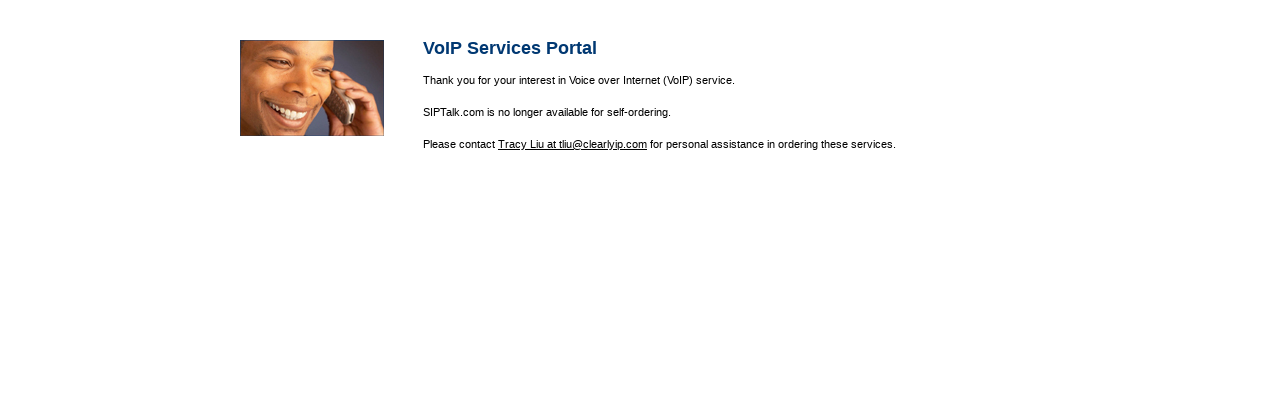

--- FILE ---
content_type: text/html; charset=utf-8
request_url: https://siptalk.com/ServicePlanDetail.aspx?prodKey=4
body_size: 927
content:


<!DOCTYPE html PUBLIC "-//W3C//DTD XHTML 1.0 Transitional//EN" "http://www.w3.org/TR/xhtml1/DTD/xhtml1-transitional.dtd">
<html xmlns="http://www.w3.org/1999/xhtml">
<head id="Head1"><meta content="C#" name="CODE_LANGUAGE" /><meta content="JavaScript" name="vs_defaultClientScript" /><meta content="http://schemas.microsoft.com/intellisense/ie5" name="vs_targetSchema" /><link id="Link1" href="css/global_styles.css" rel="stylesheet" type="text/css" /><link id="stylesheet" href="css/siptalk_styles.css" rel="stylesheet" type="text/css" /><title>
	No Longer In Use
</title></head>
	<body style="margin: 0px auto">
    <table style="width: 714px; padding-top:20px" cellpadding="0" cellspacing="0" class="table_body">
      <tr>
        <td style="padding-right:20px">
					<img src="images/img_signupend.jpg" />
        </td>
        <td>
					<span id="lblTitle" class="headerBlue">VoIP Services Portal</span>
					<br /><br />
					<span id="lblMsg">Thank you for your interest in Voice over Internet (VoIP) service. <br><br>SIPTalk.com is no longer available for self-ordering.<br><br>Please contact <a href="mailto:tliu@clearlyip.com">Tracy Liu at tliu@clearlyip.com</a> for personal assistance in ordering these services.</span>

        </td>
      </tr>
    </table>
	</body>
</html>


--- FILE ---
content_type: text/css
request_url: https://siptalk.com/css/global_styles.css
body_size: 391
content:
*
{
	font-family: Verdana, Arial, Helvetica, sans-serif;
	font-size: 11px
}

body#nobackground
{
	background-color:#FFFFFF;
	background-image:none;
}

	

table
{
	border-spacing: 0px;
	padding: 0px;
}

td,th,tr 
{
	margin: 0px;
	border-collapse: collapse;
	vertical-align: top;
}

textarea {
	font-size: 10px;
	color: #CCCCCC;
}

a:link,
a:visited,
a:hover
{
    color: #000000;
    text-decoration: underline;
}

hr
{
	height:1px;
  background-color: gray;
  border: none;
  color: gray;
}


--- FILE ---
content_type: text/css
request_url: https://siptalk.com/css/siptalk_styles.css
body_size: 4123
content:
/* CSS Document */
/*
2007-05-02 gnf adjusted padding in .support_user_guide to balance 3 col layout
*/

body {
	width: 800px;
	margin-top: 0px;
	margin-right: auto;
	margin-left: auto;
	margin-bottom: 0px;
	background-position: top;
	font-family: Verdana, Arial, Helvetica, sans-serif;
	font-size: 11px;
	line-height: 16px;
}

img {
	border:0px;
}

.title_page {
	font-family: Arial, Helvetica, sans-serif;
	font-size: 20px;
	font-weight: bold;
	color: #003872;
	line-height: 40px;
	padding-left: 30px;
}

.textfield_noborder {
	font-family: Arial, Helvetica, sans-serif;
	background-color: #FFFFFF;
}

.textfield_noborder td
{
	vertical-align: middle;
}

.textfield_step {
	font-family: Arial, Helvetica, sans-serif;
	background-color: #FFFFFF;
	border: 1px solid #999999;
	margin-bottom: 0px;
	padding-bottom: 0px;
	width: 150px;
	padding: 2px;
}

.textfield_step_nowidth {
	font-family: Arial, Helvetica, sans-serif;
	background-color: #FFFFFF;
	border: 1px solid #999999;
	margin-bottom: 0px;
	padding-bottom: 0px;
}

/* For drop-downs and textfields with "no width" constraint  */
.button_step
{
	font-family: Arial, Helvetica, sans-serif;
	margin-bottom: 0px;
	padding-bottom: 0px;
	font-weight: bold;
	color: #333333;
	margin-top: 8px;
}

.required_star {
	font-weight: bold;
	color: #046E60;
	margin-bottom: 10px;
	font-size: 12px;
	text-decoration: none;
}

.iframe_plan {
	height: 400px;
	width: 275px;
	border: 0px;
}

.steps_instruction {
	font-family: Arial, Helvetica, sans-serif;
	color: #333333;
}

.txt_steps {
	font-weight: bold;
	font-size: 12px;
	color: #666666;
	padding-bottom: 25px;
}

.height_pgtitle {
	height: 63px;
}

.border_grey
{
	border: 1px solid #CFD0D6;
}

.lblText
{
	font-family: Arial, Helvetica, sans-serif;
	background-color: #FFFFFF;
	margin-bottom: 0px;
	padding-bottom: 0px;
}

.table_body {
	width: 95%;
	margin-top: 20px;
}

.txt_blue
{
	color: #003872;
	font-weight: bold;
}

.txt_red
{
	color: #FF0000;
	font-weight: bold;
}

.table_popup {
	width: 275px;
	vertical-align: top;
}

.table_bottomline {
	border-bottom-width: 1px;
	border-bottom-style: solid;
	border-bottom-color: #D3E9FE;
	padding-top: 5px;
	padding-bottom: 5px;
	padding-left: 5px;
}

.title_steps
{
	padding-top: 8px;
	vertical-align: middle;
	padding-bottom: 12px;
	color: #003872;
	font-family: Arial,Helvetica,sans-serif;
	font-size: 20px;
	font-weight: bold;
}

.stepSumm_headings
{
	vertical-align: middle;
	height: 25px;
}

.stepSumm_headings th
{
	color: #003872;
	font-family: Arial,Helvetica,sans-serif;
	font-size: 18px;
	font-weight: bold;
	text-align: left;
}

.stepFinal_heading
{
	padding-top: 8px;
	vertical-align: middle;
	padding-bottom: 12px;
	color: #003872;
	font-family: Arial,Helvetica,sans-serif;
	font-size: 18px;
	font-weight: bold;
}

.intlrates td  
{
	padding: 2px;
}

.intlrates_headings
{
	background-color: #003875; 
	color: White;
	text-align: left;
}

.background_alphabet
{
	background-color: White;
}

.txt_alphabet {
	font-family: Arial, Helvetica, sans-serif;
	text-align:center;
	font-size: 18px;
	font-weight: bold;
	color: #003872;
	background-color: White;
}

a.nav {
	display: block; 
	float: left; 
	height: 15px;
	white-space:nowrap; 
}

a.nav:link,
a.nav:visited {
	font-family: Verdana, Arial, Helvetica, sans-serif;
	font-size: 12px;
	font-weight: bold;
	text-decoration: none;
	color: #FFFFFF;
	padding-top: 6px;
	padding-right: 12px;
	padding-bottom: 8px;
	padding-left: 12px;
}	 

a.nav:hover,
a.nav:active {
	font-family: Verdana, Arial, Helvetica, sans-serif;
	font-size: 12px;
	font-weight: bold;
	text-decoration: none;
	color:#FFFFFF;
	padding-top: 6px;
	padding-right: 12px;
	padding-bottom: 8px;
	padding-left: 12px;
	background-color: #00204F;
	background-repeat: repeat-x;
}

.subnav {
	clear: both;
	/* height: 30px; */
	line-height: 20px;
	margin-left: 10px;
	margin-right: 15px;
	padding: 2px 0px 6px 0px;
	text-align: center;
	font-weight: bold;
}
.subnav a:link,
.subnav a:visited 
{
	color: #333333;
	text-decoration: none;
}

.subnav a:hover {
	color: #333333;
	text-decoration: underline;
}

.hm_30day {
	font-family: Verdana, Arial, Helvetica, sans-serif;
	font-size: 11px;
	padding-right: 4px;
}
.hm_800no {
	font-family: Arial, Helvetica, sans-serif;
	font-size: 16pt;
	padding-left: 4px;
	text-align: center;
}

.hm_SOHO
{
	background: url('../images/bg_soho.jpg') repeat-x 0px 0px;
}

.hm_SOHOend
{
	background: url('../images/bg_soho_end.jpg') no-repeat 0px 0px;
}

.hm_SOHOstart
{
	background: url('../images/bg_soho_start.jpg') no-repeat 0px 0px;
}

.hm_signupend
{
	background-repeat: no-repeat;
}

.svc_price
{
	font-family: Arial Narrow, Helvetica Condensed, Helvetica, Arial, sans-serif;
	font-weight: bold;
	padding-top: 16px;
	padding-left: 7px;
	padding-right: 7px; 
	background-color: #FFFFFF;
 	display: block;
	height: 50px;
	text-align: center; 
}

a.svc_price:link,
a.svc_price:visited,
a.svc_price:hover
{
	text-decoration: none;
}

.svc_dollars
{
	font-size: 15px;
	line-height: 20px;
}

.svc_cents
{
	font-size: 8px;
	vertical-align: super;
}

.svc_home 
{
	background: url('../images/title_HOME_ver.gif') no-repeat left bottom;
	background-color: #FFFFFF;
	padding-bottom: 0px;
	padding-left: 40px;
}

.svc_home img {
	border:none;
}

.svc_home_text
{
	font-family: Verdana, Arial, Helvetica, sans-serif;
	font-size: 11px;
	line-height: 12px;
	color: #666666;
}

.svc_home_text a:link,
.svc_home_text a:visited {
	font-family: Verdana, Arial, Helvetica, sans-serif;
	font-size: 11px;
	font-weight: bold;
	color: #003875;
	text-decoration: none;
	padding: 0px;
}

.svc_home_text a:hover {
	font-family: Verdana, Arial, Helvetica, sans-serif;
	font-size: 11px;
	font-weight: bold;
	color: #003875;
	background-color: #C2CDE0; 
	text-decoration: underline;
	padding: 0px;
}

.svc_home_divider {
	background-image: url(../images/divider_svcplan.gif);
	background-repeat: no-repeat;
	background-position: right;
	height: 15px;
	clear: both;
}

.svc_office 
{
	background: url('../images/title_OFF_ver.gif') no-repeat left top;
	background-color: #FFFFFF;
	padding-bottom: 0px;
	padding-left: 40px;
}

.svc_office img {
	border:none;
}

.svc_office td
{
	vertical-align: middle;
}

.svc_office_text
{
	font-family: Verdana, Arial, Helvetica, sans-serif;
	font-size: 11px;
	line-height: 12px;
	color: #666666;
}

.svc_office_text a:link,
.svc_office_text a:visited {
	font-family: Verdana, Arial, Helvetica, sans-serif;
	font-size: 11px;
	font-weight: bold;
	color: #046E60;
	text-decoration: none;
	padding: 0px;
}

.svc_office_text a:hover {
	font-family: Verdana, Arial, Helvetica, sans-serif;
	font-size: 11px;
	font-weight: bold;
	color: #046E60;
	background-color: #C7E0DD; 
	text-decoration: underline;
	padding: 0px;
}

.svc_video 
{
	background: url('../images/title_VIDEO_ver2.gif') no-repeat left top;
	background-color: #FFFFFF;
	padding-bottom: 0px;
	padding-left: 40px;
}

.svc_video img {
	border:none;
}

.svc_video_text
{
	font-family: Verdana, Arial, Helvetica, sans-serif;
	font-size: 11px;
	line-height: 12px;
	color: #666666;
	padding-left: 10px;
	padding-bottom: 5px;
}

.svc_video_text a:link,
.svc_video_text a:visited {
	font-family: Verdana, Arial, Helvetica, sans-serif;
	font-size: 11px;
	font-weight: bold;
	color: #003875;
	text-decoration: none;
	padding: 0px;
}

.svc_video_text a:hover {
	font-family: Verdana, Arial, Helvetica, sans-serif;
	font-size: 11px;
	font-weight: bold;
	color: #003875;
	background-color: #C2CDE0; 
	text-decoration: underline;
	padding: 0px;
}

.svc_featuresHead
{
	color: #003872;
	font-family: Arial,Helvetica,sans-serif;
	font-size: 16px;
	font-weight: bold;
}

.rep_custom_text
{
	font-family: Verdana, Arial, Helvetica, sans-serif;
	font-size: 11px;
	line-height: 12px;
	color: #666666;
	padding-left: 50px;
	padding-bottom: 5px;
}

.rep_custom_text_title
{
	font-family: Verdana, Arial, Helvetica, sans-serif;
	font-size: 11px;
	font-weight: bold;
	color: #003875;
	text-decoration: none;
	padding-left: 50px;
}

#scroll_intlrates
{
	clear: both; 
	position: absolute; 
	overflow:hidden;
}

#scroll_intlrates a:link 
{
	font-family: Verdana, Arial, Helvetica, sans-serif;
	font-size: 11px;
	color: #666666;
	text-decoration: none;
	padding-left: 5px;
}
#scroll_intlrates a:hover 
{
	font-family: Verdana, Arial, Helvetica, sans-serif;
	font-size: 11px;
	color: #666666;
	text-decoration: none;
	font-weight: normal;
	padding-left: 6px;
	background-color: #E9E9E9;
}

.scrollerSubDiv
{
	position: absolute; 
	left: 0px; 
	top: 0px; 
	width: 100%;
}

.footer_links {
	background-image: url(../images/bg_footerline.gif);
	background-repeat: repeat-x;
	padding-bottom: 25px;
	padding-top: 20px;
}

.footer_links a {
	text-decoration: none;
	color: #333333;
	padding: 4px;
}

.footer_links a:hover {
	text-decoration: none;
	color: #333333;
	padding: 4px;
	background-color: #C9E2DF;
}

.link_none {
	text-decoration: none;
}

.scroll_altrow {
	background-color: #E9E9E9;
	border: 0px none;
}

.svcplan_features
{
	background: url('../images/arrow_red.gif') left top no-repeat; 
	padding-left: 13px;
}
	
.features a:link,
.features a:visited
{
    color: #000000;
    text-decoration: none;
}

.features a:hover
{
    color: #000000;
    text-decoration: underline;
}

.headerBlue
{
	color: #003872;
	font-family: Arial,Helvetica,sans-serif;
	font-size: 18px;
	font-weight: bold;
}

.headerGreen{font-family: Verdana, Arial, Helvetica, sans-serif;
	font-size: 11px;
	font-weight: bold;
	color: #046E60;	
}

.subheaderBlue,
a.subheaderBlue
{
	font-family: Verdana, Arial, Helvetica, sans-serif;
	font-size: 12px;
	font-weight: bold;
	color: #003872;
}

.subHeadBlueLarger,
a.subHeadBlueLarger
{
	font-family: Arial, Helvetica, sans-serif;
	font-size: 16px;
	font-weight: bold;
	color: #003872;
}

.floatleft 
{
	float: left;
}

.floatright
{
	float: right;
}

.defaultHeaderPanel
{
	margin-bottom: 10px;
}

.adPanel
{
	float: right;
	padding: 3px 26px 0px 0px;
}

.headerPanel
{
	float: left;
	padding-left: 30px;
	padding-top: 7px;
	line-height: 27px;
}

.headerRow
{
	height: 60px;
}

.headerLabel
{
	color: #003872;
	font-family: Arial,Helvetica,sans-serif;
	font-size: 20px;
	font-weight: bold;
}	

.loginPanel
{
	float: right;
	width: 231px;
}

.loginBoxCaption
{
	font-size: 11px;
	height: 15px;
	width: 231px;
	padding-top: 17px;
}

.loginBox
{
	background-color: #FFFFFF;
	border: 1px solid;
	float: left;
	padding: 2px 0px;
	width: 100px;
}

.loginLabel
{
	float: left;
	width: 100px;
	background-color: #E9F1F8;
	height: 35px;
}

.centeredLink
{
	display: block;
	float: right;
	height: 65px;
	margin-right: 86px;
	width: 157px;
}

.step1_refrow
{
	clear: both;
	padding: 3px 0px;
	height: 14px;
}

.step1_reflabel
{
	float: left;
	width: 240px;
}

.step1_refinput
{
	float: left;
	width: 100px;
}

.support_heading
{
	float: left;
	padding-bottom: 17px;
	width: 225px;
}

.support_box
{
	float: left;
	width: 225px;
}

.support_box a:link,
.support_box a:visited
{
	color: #333333;
	display: block;
	margin: 5px 0px;
	text-decoration: none;
}

.support_box a:hover {
	color: #333333;
	display: block;
	margin: 5px 0px;
	text-decoration: underline;
}

.support_install_guides
{
	background: url('../images/icon_PDFsmall.gif') left top no-repeat;
	padding-left: 22px;
}

.support_faq_cats
{
	background: url('../images/arrow_red.gif') left top no-repeat; 
	padding-left: 12px;
	height: 18px;
}

.support_user_guide
{
	float: left;
	width: 185px;
	padding: 0px 40px 0px 20px;
}

.support_searchbox
{
	margin-left: 8px;
	width: 100px;
}

.support_row
{
	clear: both;
}

.index_features_hdr
{
	background: url('../images/arrow_red.gif') no-repeat left top;
	color: #2E8B57;
	display: block;
	font-family: Verdana,Arial,Helvetica,sans-serif; 
	font-size: 13px; 
	font-weight: bold; 
	margin-top: 12px;
	padding-left: 11px; 
}

.bullet_redarrow {
	list-style-image: url(../images/arrow_red.gif);
	margin-bottom: 10px;
	padding-bottom: 10px;
	padding-left: 18px;
}

.index_features_hdr_tight
{
	color: #2E8B57;
	font-family: Verdana,Arial,Helvetica,sans-serif; 
	font-size: 12px; 
	font-weight: bold; 
}

.bullet_redarrow_tight {
	list-style-image: url(../images/arrow_red.gif);
	margin: 6px 0px 0px 0px;
	padding: 0px 0px 0px 20px;
}

.bg_stripe_ltblue
{
	background: url('images/bg_stripe_ltblue.gif') repeat-x center; 
	height: 10px;
}

.clearboth
{
	clear: both;
}
